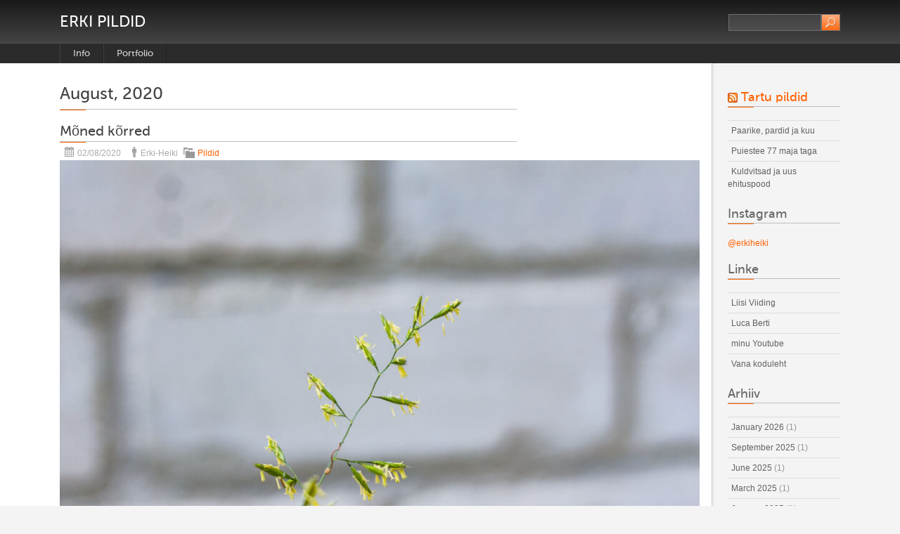

--- FILE ---
content_type: text/html; charset=UTF-8
request_url: https://www.erki.ee/2020/08/
body_size: 8625
content:
<!DOCTYPE html PUBLIC "-//W3C//DTD XHTML 1.0 Strict//EN" "http://www.w3.org/TR/xhtml1/DTD/xhtml1-strict.dtd">
<html xmlns="http://www.w3.org/1999/xhtml" lang="en-US" xml:lang="en-US">
<head profile="http://gmpg.org/xfn/11">
  <meta http-equiv="Content-Type" content="text/html; charset=UTF-8" />
	<title>August | 2020 | Erki pildid</title>


	<link rel="pingback" href="https://www.erki.ee/xmlrpc.php" />
	<link rel="stylesheet" href="https://www.erki.ee/wp-content/themes/black-with-orange/style.css" type="text/css" />
	<meta name='robots' content='max-image-preview:large' />
	<style>img:is([sizes="auto" i], [sizes^="auto," i]) { contain-intrinsic-size: 3000px 1500px }</style>
	<link rel='dns-prefetch' href='//static.addtoany.com' />
<link rel="alternate" type="application/rss+xml" title="Erki pildid &raquo; Feed" href="https://www.erki.ee/feed/" />
<link rel="alternate" type="application/rss+xml" title="Erki pildid &raquo; Comments Feed" href="https://www.erki.ee/comments/feed/" />
<script type="text/javascript">
/* <![CDATA[ */
window._wpemojiSettings = {"baseUrl":"https:\/\/s.w.org\/images\/core\/emoji\/16.0.1\/72x72\/","ext":".png","svgUrl":"https:\/\/s.w.org\/images\/core\/emoji\/16.0.1\/svg\/","svgExt":".svg","source":{"concatemoji":"https:\/\/www.erki.ee\/wp-includes\/js\/wp-emoji-release.min.js?ver=6.8.3"}};
/*! This file is auto-generated */
!function(s,n){var o,i,e;function c(e){try{var t={supportTests:e,timestamp:(new Date).valueOf()};sessionStorage.setItem(o,JSON.stringify(t))}catch(e){}}function p(e,t,n){e.clearRect(0,0,e.canvas.width,e.canvas.height),e.fillText(t,0,0);var t=new Uint32Array(e.getImageData(0,0,e.canvas.width,e.canvas.height).data),a=(e.clearRect(0,0,e.canvas.width,e.canvas.height),e.fillText(n,0,0),new Uint32Array(e.getImageData(0,0,e.canvas.width,e.canvas.height).data));return t.every(function(e,t){return e===a[t]})}function u(e,t){e.clearRect(0,0,e.canvas.width,e.canvas.height),e.fillText(t,0,0);for(var n=e.getImageData(16,16,1,1),a=0;a<n.data.length;a++)if(0!==n.data[a])return!1;return!0}function f(e,t,n,a){switch(t){case"flag":return n(e,"\ud83c\udff3\ufe0f\u200d\u26a7\ufe0f","\ud83c\udff3\ufe0f\u200b\u26a7\ufe0f")?!1:!n(e,"\ud83c\udde8\ud83c\uddf6","\ud83c\udde8\u200b\ud83c\uddf6")&&!n(e,"\ud83c\udff4\udb40\udc67\udb40\udc62\udb40\udc65\udb40\udc6e\udb40\udc67\udb40\udc7f","\ud83c\udff4\u200b\udb40\udc67\u200b\udb40\udc62\u200b\udb40\udc65\u200b\udb40\udc6e\u200b\udb40\udc67\u200b\udb40\udc7f");case"emoji":return!a(e,"\ud83e\udedf")}return!1}function g(e,t,n,a){var r="undefined"!=typeof WorkerGlobalScope&&self instanceof WorkerGlobalScope?new OffscreenCanvas(300,150):s.createElement("canvas"),o=r.getContext("2d",{willReadFrequently:!0}),i=(o.textBaseline="top",o.font="600 32px Arial",{});return e.forEach(function(e){i[e]=t(o,e,n,a)}),i}function t(e){var t=s.createElement("script");t.src=e,t.defer=!0,s.head.appendChild(t)}"undefined"!=typeof Promise&&(o="wpEmojiSettingsSupports",i=["flag","emoji"],n.supports={everything:!0,everythingExceptFlag:!0},e=new Promise(function(e){s.addEventListener("DOMContentLoaded",e,{once:!0})}),new Promise(function(t){var n=function(){try{var e=JSON.parse(sessionStorage.getItem(o));if("object"==typeof e&&"number"==typeof e.timestamp&&(new Date).valueOf()<e.timestamp+604800&&"object"==typeof e.supportTests)return e.supportTests}catch(e){}return null}();if(!n){if("undefined"!=typeof Worker&&"undefined"!=typeof OffscreenCanvas&&"undefined"!=typeof URL&&URL.createObjectURL&&"undefined"!=typeof Blob)try{var e="postMessage("+g.toString()+"("+[JSON.stringify(i),f.toString(),p.toString(),u.toString()].join(",")+"));",a=new Blob([e],{type:"text/javascript"}),r=new Worker(URL.createObjectURL(a),{name:"wpTestEmojiSupports"});return void(r.onmessage=function(e){c(n=e.data),r.terminate(),t(n)})}catch(e){}c(n=g(i,f,p,u))}t(n)}).then(function(e){for(var t in e)n.supports[t]=e[t],n.supports.everything=n.supports.everything&&n.supports[t],"flag"!==t&&(n.supports.everythingExceptFlag=n.supports.everythingExceptFlag&&n.supports[t]);n.supports.everythingExceptFlag=n.supports.everythingExceptFlag&&!n.supports.flag,n.DOMReady=!1,n.readyCallback=function(){n.DOMReady=!0}}).then(function(){return e}).then(function(){var e;n.supports.everything||(n.readyCallback(),(e=n.source||{}).concatemoji?t(e.concatemoji):e.wpemoji&&e.twemoji&&(t(e.twemoji),t(e.wpemoji)))}))}((window,document),window._wpemojiSettings);
/* ]]> */
</script>
<link rel='stylesheet' id='twb-open-sans-css' href='https://fonts.googleapis.com/css?family=Open+Sans%3A300%2C400%2C500%2C600%2C700%2C800&#038;display=swap&#038;ver=6.8.3' type='text/css' media='all' />
<link rel='stylesheet' id='twbbwg-global-css' href='https://www.erki.ee/wp-content/plugins/photo-gallery/booster/assets/css/global.css?ver=1.0.0' type='text/css' media='all' />
<style id='wp-emoji-styles-inline-css' type='text/css'>

	img.wp-smiley, img.emoji {
		display: inline !important;
		border: none !important;
		box-shadow: none !important;
		height: 1em !important;
		width: 1em !important;
		margin: 0 0.07em !important;
		vertical-align: -0.1em !important;
		background: none !important;
		padding: 0 !important;
	}
</style>
<link rel='stylesheet' id='wp-block-library-css' href='https://www.erki.ee/wp-includes/css/dist/block-library/style.min.css?ver=6.8.3' type='text/css' media='all' />
<style id='classic-theme-styles-inline-css' type='text/css'>
/*! This file is auto-generated */
.wp-block-button__link{color:#fff;background-color:#32373c;border-radius:9999px;box-shadow:none;text-decoration:none;padding:calc(.667em + 2px) calc(1.333em + 2px);font-size:1.125em}.wp-block-file__button{background:#32373c;color:#fff;text-decoration:none}
</style>
<style id='global-styles-inline-css' type='text/css'>
:root{--wp--preset--aspect-ratio--square: 1;--wp--preset--aspect-ratio--4-3: 4/3;--wp--preset--aspect-ratio--3-4: 3/4;--wp--preset--aspect-ratio--3-2: 3/2;--wp--preset--aspect-ratio--2-3: 2/3;--wp--preset--aspect-ratio--16-9: 16/9;--wp--preset--aspect-ratio--9-16: 9/16;--wp--preset--color--black: #000000;--wp--preset--color--cyan-bluish-gray: #abb8c3;--wp--preset--color--white: #ffffff;--wp--preset--color--pale-pink: #f78da7;--wp--preset--color--vivid-red: #cf2e2e;--wp--preset--color--luminous-vivid-orange: #ff6900;--wp--preset--color--luminous-vivid-amber: #fcb900;--wp--preset--color--light-green-cyan: #7bdcb5;--wp--preset--color--vivid-green-cyan: #00d084;--wp--preset--color--pale-cyan-blue: #8ed1fc;--wp--preset--color--vivid-cyan-blue: #0693e3;--wp--preset--color--vivid-purple: #9b51e0;--wp--preset--gradient--vivid-cyan-blue-to-vivid-purple: linear-gradient(135deg,rgba(6,147,227,1) 0%,rgb(155,81,224) 100%);--wp--preset--gradient--light-green-cyan-to-vivid-green-cyan: linear-gradient(135deg,rgb(122,220,180) 0%,rgb(0,208,130) 100%);--wp--preset--gradient--luminous-vivid-amber-to-luminous-vivid-orange: linear-gradient(135deg,rgba(252,185,0,1) 0%,rgba(255,105,0,1) 100%);--wp--preset--gradient--luminous-vivid-orange-to-vivid-red: linear-gradient(135deg,rgba(255,105,0,1) 0%,rgb(207,46,46) 100%);--wp--preset--gradient--very-light-gray-to-cyan-bluish-gray: linear-gradient(135deg,rgb(238,238,238) 0%,rgb(169,184,195) 100%);--wp--preset--gradient--cool-to-warm-spectrum: linear-gradient(135deg,rgb(74,234,220) 0%,rgb(151,120,209) 20%,rgb(207,42,186) 40%,rgb(238,44,130) 60%,rgb(251,105,98) 80%,rgb(254,248,76) 100%);--wp--preset--gradient--blush-light-purple: linear-gradient(135deg,rgb(255,206,236) 0%,rgb(152,150,240) 100%);--wp--preset--gradient--blush-bordeaux: linear-gradient(135deg,rgb(254,205,165) 0%,rgb(254,45,45) 50%,rgb(107,0,62) 100%);--wp--preset--gradient--luminous-dusk: linear-gradient(135deg,rgb(255,203,112) 0%,rgb(199,81,192) 50%,rgb(65,88,208) 100%);--wp--preset--gradient--pale-ocean: linear-gradient(135deg,rgb(255,245,203) 0%,rgb(182,227,212) 50%,rgb(51,167,181) 100%);--wp--preset--gradient--electric-grass: linear-gradient(135deg,rgb(202,248,128) 0%,rgb(113,206,126) 100%);--wp--preset--gradient--midnight: linear-gradient(135deg,rgb(2,3,129) 0%,rgb(40,116,252) 100%);--wp--preset--font-size--small: 13px;--wp--preset--font-size--medium: 20px;--wp--preset--font-size--large: 36px;--wp--preset--font-size--x-large: 42px;--wp--preset--spacing--20: 0.44rem;--wp--preset--spacing--30: 0.67rem;--wp--preset--spacing--40: 1rem;--wp--preset--spacing--50: 1.5rem;--wp--preset--spacing--60: 2.25rem;--wp--preset--spacing--70: 3.38rem;--wp--preset--spacing--80: 5.06rem;--wp--preset--shadow--natural: 6px 6px 9px rgba(0, 0, 0, 0.2);--wp--preset--shadow--deep: 12px 12px 50px rgba(0, 0, 0, 0.4);--wp--preset--shadow--sharp: 6px 6px 0px rgba(0, 0, 0, 0.2);--wp--preset--shadow--outlined: 6px 6px 0px -3px rgba(255, 255, 255, 1), 6px 6px rgba(0, 0, 0, 1);--wp--preset--shadow--crisp: 6px 6px 0px rgba(0, 0, 0, 1);}:where(.is-layout-flex){gap: 0.5em;}:where(.is-layout-grid){gap: 0.5em;}body .is-layout-flex{display: flex;}.is-layout-flex{flex-wrap: wrap;align-items: center;}.is-layout-flex > :is(*, div){margin: 0;}body .is-layout-grid{display: grid;}.is-layout-grid > :is(*, div){margin: 0;}:where(.wp-block-columns.is-layout-flex){gap: 2em;}:where(.wp-block-columns.is-layout-grid){gap: 2em;}:where(.wp-block-post-template.is-layout-flex){gap: 1.25em;}:where(.wp-block-post-template.is-layout-grid){gap: 1.25em;}.has-black-color{color: var(--wp--preset--color--black) !important;}.has-cyan-bluish-gray-color{color: var(--wp--preset--color--cyan-bluish-gray) !important;}.has-white-color{color: var(--wp--preset--color--white) !important;}.has-pale-pink-color{color: var(--wp--preset--color--pale-pink) !important;}.has-vivid-red-color{color: var(--wp--preset--color--vivid-red) !important;}.has-luminous-vivid-orange-color{color: var(--wp--preset--color--luminous-vivid-orange) !important;}.has-luminous-vivid-amber-color{color: var(--wp--preset--color--luminous-vivid-amber) !important;}.has-light-green-cyan-color{color: var(--wp--preset--color--light-green-cyan) !important;}.has-vivid-green-cyan-color{color: var(--wp--preset--color--vivid-green-cyan) !important;}.has-pale-cyan-blue-color{color: var(--wp--preset--color--pale-cyan-blue) !important;}.has-vivid-cyan-blue-color{color: var(--wp--preset--color--vivid-cyan-blue) !important;}.has-vivid-purple-color{color: var(--wp--preset--color--vivid-purple) !important;}.has-black-background-color{background-color: var(--wp--preset--color--black) !important;}.has-cyan-bluish-gray-background-color{background-color: var(--wp--preset--color--cyan-bluish-gray) !important;}.has-white-background-color{background-color: var(--wp--preset--color--white) !important;}.has-pale-pink-background-color{background-color: var(--wp--preset--color--pale-pink) !important;}.has-vivid-red-background-color{background-color: var(--wp--preset--color--vivid-red) !important;}.has-luminous-vivid-orange-background-color{background-color: var(--wp--preset--color--luminous-vivid-orange) !important;}.has-luminous-vivid-amber-background-color{background-color: var(--wp--preset--color--luminous-vivid-amber) !important;}.has-light-green-cyan-background-color{background-color: var(--wp--preset--color--light-green-cyan) !important;}.has-vivid-green-cyan-background-color{background-color: var(--wp--preset--color--vivid-green-cyan) !important;}.has-pale-cyan-blue-background-color{background-color: var(--wp--preset--color--pale-cyan-blue) !important;}.has-vivid-cyan-blue-background-color{background-color: var(--wp--preset--color--vivid-cyan-blue) !important;}.has-vivid-purple-background-color{background-color: var(--wp--preset--color--vivid-purple) !important;}.has-black-border-color{border-color: var(--wp--preset--color--black) !important;}.has-cyan-bluish-gray-border-color{border-color: var(--wp--preset--color--cyan-bluish-gray) !important;}.has-white-border-color{border-color: var(--wp--preset--color--white) !important;}.has-pale-pink-border-color{border-color: var(--wp--preset--color--pale-pink) !important;}.has-vivid-red-border-color{border-color: var(--wp--preset--color--vivid-red) !important;}.has-luminous-vivid-orange-border-color{border-color: var(--wp--preset--color--luminous-vivid-orange) !important;}.has-luminous-vivid-amber-border-color{border-color: var(--wp--preset--color--luminous-vivid-amber) !important;}.has-light-green-cyan-border-color{border-color: var(--wp--preset--color--light-green-cyan) !important;}.has-vivid-green-cyan-border-color{border-color: var(--wp--preset--color--vivid-green-cyan) !important;}.has-pale-cyan-blue-border-color{border-color: var(--wp--preset--color--pale-cyan-blue) !important;}.has-vivid-cyan-blue-border-color{border-color: var(--wp--preset--color--vivid-cyan-blue) !important;}.has-vivid-purple-border-color{border-color: var(--wp--preset--color--vivid-purple) !important;}.has-vivid-cyan-blue-to-vivid-purple-gradient-background{background: var(--wp--preset--gradient--vivid-cyan-blue-to-vivid-purple) !important;}.has-light-green-cyan-to-vivid-green-cyan-gradient-background{background: var(--wp--preset--gradient--light-green-cyan-to-vivid-green-cyan) !important;}.has-luminous-vivid-amber-to-luminous-vivid-orange-gradient-background{background: var(--wp--preset--gradient--luminous-vivid-amber-to-luminous-vivid-orange) !important;}.has-luminous-vivid-orange-to-vivid-red-gradient-background{background: var(--wp--preset--gradient--luminous-vivid-orange-to-vivid-red) !important;}.has-very-light-gray-to-cyan-bluish-gray-gradient-background{background: var(--wp--preset--gradient--very-light-gray-to-cyan-bluish-gray) !important;}.has-cool-to-warm-spectrum-gradient-background{background: var(--wp--preset--gradient--cool-to-warm-spectrum) !important;}.has-blush-light-purple-gradient-background{background: var(--wp--preset--gradient--blush-light-purple) !important;}.has-blush-bordeaux-gradient-background{background: var(--wp--preset--gradient--blush-bordeaux) !important;}.has-luminous-dusk-gradient-background{background: var(--wp--preset--gradient--luminous-dusk) !important;}.has-pale-ocean-gradient-background{background: var(--wp--preset--gradient--pale-ocean) !important;}.has-electric-grass-gradient-background{background: var(--wp--preset--gradient--electric-grass) !important;}.has-midnight-gradient-background{background: var(--wp--preset--gradient--midnight) !important;}.has-small-font-size{font-size: var(--wp--preset--font-size--small) !important;}.has-medium-font-size{font-size: var(--wp--preset--font-size--medium) !important;}.has-large-font-size{font-size: var(--wp--preset--font-size--large) !important;}.has-x-large-font-size{font-size: var(--wp--preset--font-size--x-large) !important;}
:where(.wp-block-post-template.is-layout-flex){gap: 1.25em;}:where(.wp-block-post-template.is-layout-grid){gap: 1.25em;}
:where(.wp-block-columns.is-layout-flex){gap: 2em;}:where(.wp-block-columns.is-layout-grid){gap: 2em;}
:root :where(.wp-block-pullquote){font-size: 1.5em;line-height: 1.6;}
</style>
<link rel='stylesheet' id='bwg_fonts-css' href='https://www.erki.ee/wp-content/plugins/photo-gallery/css/bwg-fonts/fonts.css?ver=0.0.1' type='text/css' media='all' />
<link rel='stylesheet' id='sumoselect-css' href='https://www.erki.ee/wp-content/plugins/photo-gallery/css/sumoselect.min.css?ver=3.4.6' type='text/css' media='all' />
<link rel='stylesheet' id='mCustomScrollbar-css' href='https://www.erki.ee/wp-content/plugins/photo-gallery/css/jquery.mCustomScrollbar.min.css?ver=3.1.5' type='text/css' media='all' />
<link rel='stylesheet' id='bwg_frontend-css' href='https://www.erki.ee/wp-content/plugins/photo-gallery/css/styles.min.css?ver=1.8.37' type='text/css' media='all' />
<link rel='stylesheet' id='addtoany-css' href='https://www.erki.ee/wp-content/plugins/add-to-any/addtoany.min.css?ver=1.16' type='text/css' media='all' />
<script type="text/javascript" src="https://www.erki.ee/wp-includes/js/jquery/jquery.min.js?ver=3.7.1" id="jquery-core-js"></script>
<script type="text/javascript" src="https://www.erki.ee/wp-includes/js/jquery/jquery-migrate.min.js?ver=3.4.1" id="jquery-migrate-js"></script>
<script type="text/javascript" src="https://www.erki.ee/wp-content/plugins/photo-gallery/booster/assets/js/circle-progress.js?ver=1.2.2" id="twbbwg-circle-js"></script>
<script type="text/javascript" id="twbbwg-global-js-extra">
/* <![CDATA[ */
var twb = {"nonce":"e001d9bf79","ajax_url":"https:\/\/www.erki.ee\/wp-admin\/admin-ajax.php","plugin_url":"https:\/\/www.erki.ee\/wp-content\/plugins\/photo-gallery\/booster","href":"https:\/\/www.erki.ee\/wp-admin\/admin.php?page=twbbwg_photo-gallery"};
var twb = {"nonce":"e001d9bf79","ajax_url":"https:\/\/www.erki.ee\/wp-admin\/admin-ajax.php","plugin_url":"https:\/\/www.erki.ee\/wp-content\/plugins\/photo-gallery\/booster","href":"https:\/\/www.erki.ee\/wp-admin\/admin.php?page=twbbwg_photo-gallery"};
/* ]]> */
</script>
<script type="text/javascript" src="https://www.erki.ee/wp-content/plugins/photo-gallery/booster/assets/js/global.js?ver=1.0.0" id="twbbwg-global-js"></script>
<script type="text/javascript" id="addtoany-core-js-before">
/* <![CDATA[ */
window.a2a_config=window.a2a_config||{};a2a_config.callbacks=[];a2a_config.overlays=[];a2a_config.templates={};
/* ]]> */
</script>
<script type="text/javascript" async src="https://static.addtoany.com/menu/page.js" id="addtoany-core-js"></script>
<script type="text/javascript" async src="https://www.erki.ee/wp-content/plugins/add-to-any/addtoany.min.js?ver=1.1" id="addtoany-jquery-js"></script>
<script type="text/javascript" src="https://www.erki.ee/wp-content/plugins/photo-gallery/js/jquery.sumoselect.min.js?ver=3.4.6" id="sumoselect-js"></script>
<script type="text/javascript" src="https://www.erki.ee/wp-content/plugins/photo-gallery/js/tocca.min.js?ver=2.0.9" id="bwg_mobile-js"></script>
<script type="text/javascript" src="https://www.erki.ee/wp-content/plugins/photo-gallery/js/jquery.mCustomScrollbar.concat.min.js?ver=3.1.5" id="mCustomScrollbar-js"></script>
<script type="text/javascript" src="https://www.erki.ee/wp-content/plugins/photo-gallery/js/jquery.fullscreen.min.js?ver=0.6.0" id="jquery-fullscreen-js"></script>
<script type="text/javascript" id="bwg_frontend-js-extra">
/* <![CDATA[ */
var bwg_objectsL10n = {"bwg_field_required":"field is required.","bwg_mail_validation":"This is not a valid email address.","bwg_search_result":"There are no images matching your search.","bwg_select_tag":"Select Tag","bwg_order_by":"Order By","bwg_search":"Search","bwg_show_ecommerce":"Show Ecommerce","bwg_hide_ecommerce":"Hide Ecommerce","bwg_show_comments":"Show Comments","bwg_hide_comments":"Hide Comments","bwg_restore":"Restore","bwg_maximize":"Maximize","bwg_fullscreen":"Fullscreen","bwg_exit_fullscreen":"Exit Fullscreen","bwg_search_tag":"SEARCH...","bwg_tag_no_match":"No tags found","bwg_all_tags_selected":"All tags selected","bwg_tags_selected":"tags selected","play":"Play","pause":"Pause","is_pro":"","bwg_play":"Play","bwg_pause":"Pause","bwg_hide_info":"Hide info","bwg_show_info":"Show info","bwg_hide_rating":"Hide rating","bwg_show_rating":"Show rating","ok":"Ok","cancel":"Cancel","select_all":"Select all","lazy_load":"0","lazy_loader":"https:\/\/www.erki.ee\/wp-content\/plugins\/photo-gallery\/images\/ajax_loader.png","front_ajax":"0","bwg_tag_see_all":"see all tags","bwg_tag_see_less":"see less tags"};
/* ]]> */
</script>
<script type="text/javascript" src="https://www.erki.ee/wp-content/plugins/photo-gallery/js/scripts.min.js?ver=1.8.37" id="bwg_frontend-js"></script>
<link rel="https://api.w.org/" href="https://www.erki.ee/wp-json/" /><link rel="EditURI" type="application/rsd+xml" title="RSD" href="https://www.erki.ee/xmlrpc.php?rsd" />
<meta name="generator" content="WordPress 6.8.3" />
</head>
<body class="archive date wp-theme-black-with-orange">
	<div class="header">
		<div>
			<p class="title"><a href="https://www.erki.ee/" name="top">Erki pildid</a></p>
			<form method="get" class="searchform" action="https://www.erki.ee">
<fieldset>
	<input type="text" value="" name="s" /><button type="submit" name="searchsubmit" value="Search"></button>
</fieldset>
</form>			<p class="tagline"><span></span></p>

		</div>
	</div>
	<div class="nav">
		<div>
			<ul class="menu"><li class="page_item page-item-2"><a href="https://www.erki.ee/about/">Info</a></li>
<li class="page_item page-item-489"><a href="https://www.erki.ee/category/portfolio/">Portfolio</a></li>
</ul>			<div class="clear"><!-- --></div>
		</div>
	</div>

	<div class="body">
		<div class="content"><div class="main">
	
						  <h1>August, 2020</h1>
		
					<!-- Start: Post -->
			<div class="post-1292 post type-post status-publish format-standard hentry category-pildid tag-loodus tag-maakodu">
				<h2><a href="https://www.erki.ee/2020/08/02/moned-korred/" rel="bookmark" title="Permanent Link to Mõned kõrred">Mõned kõrred</a> </h2>
				<p class="post-meta"><span class="date">02/08/2020</span> <span class="author">Erki-Heiki</span> <span class="cats"><a href="https://www.erki.ee/category/pildid/" rel="category tag">Pildid</a></span></p>
				
<figure class="wp-block-image size-large"><a href="https://www.erki.ee/wp-content/uploads/2020/08/033_22_06_2020-scaled.jpg"><img fetchpriority="high" decoding="async" width="1024" height="683" src="https://www.erki.ee/wp-content/uploads/2020/08/033_22_06_2020-1024x683.jpg" alt="" class="wp-image-1293" srcset="https://www.erki.ee/wp-content/uploads/2020/08/033_22_06_2020-1024x683.jpg 1024w, https://www.erki.ee/wp-content/uploads/2020/08/033_22_06_2020-300x200.jpg 300w, https://www.erki.ee/wp-content/uploads/2020/08/033_22_06_2020-768x512.jpg 768w, https://www.erki.ee/wp-content/uploads/2020/08/033_22_06_2020-1536x1024.jpg 1536w, https://www.erki.ee/wp-content/uploads/2020/08/033_22_06_2020-2048x1365.jpg 2048w" sizes="(max-width: 1024px) 100vw, 1024px" /></a></figure>



<figure class="wp-block-image size-large"><a href="https://www.erki.ee/wp-content/uploads/2020/08/018_22_06_2020-scaled.jpg"><img decoding="async" width="683" height="1024" src="https://www.erki.ee/wp-content/uploads/2020/08/018_22_06_2020-683x1024.jpg" alt="" class="wp-image-1294" srcset="https://www.erki.ee/wp-content/uploads/2020/08/018_22_06_2020-683x1024.jpg 683w, https://www.erki.ee/wp-content/uploads/2020/08/018_22_06_2020-200x300.jpg 200w, https://www.erki.ee/wp-content/uploads/2020/08/018_22_06_2020-768x1152.jpg 768w, https://www.erki.ee/wp-content/uploads/2020/08/018_22_06_2020-1024x1536.jpg 1024w, https://www.erki.ee/wp-content/uploads/2020/08/018_22_06_2020-1365x2048.jpg 1365w, https://www.erki.ee/wp-content/uploads/2020/08/018_22_06_2020-scaled.jpg 1707w" sizes="(max-width: 683px) 100vw, 683px" /></a></figure>



<figure class="wp-block-image size-large"><a href="https://www.erki.ee/wp-content/uploads/2020/08/021_22_06_2020-scaled.jpg"><img decoding="async" width="1024" height="683" src="https://www.erki.ee/wp-content/uploads/2020/08/021_22_06_2020-1024x683.jpg" alt="" class="wp-image-1295" srcset="https://www.erki.ee/wp-content/uploads/2020/08/021_22_06_2020-1024x683.jpg 1024w, https://www.erki.ee/wp-content/uploads/2020/08/021_22_06_2020-300x200.jpg 300w, https://www.erki.ee/wp-content/uploads/2020/08/021_22_06_2020-768x512.jpg 768w, https://www.erki.ee/wp-content/uploads/2020/08/021_22_06_2020-1536x1024.jpg 1536w, https://www.erki.ee/wp-content/uploads/2020/08/021_22_06_2020-2048x1365.jpg 2048w" sizes="(max-width: 1024px) 100vw, 1024px" /></a></figure>
<div class="addtoany_share_save_container addtoany_content addtoany_content_bottom"><div class="a2a_kit a2a_kit_size_16 addtoany_list" data-a2a-url="https://www.erki.ee/2020/08/02/moned-korred/" data-a2a-title="Mõned kõrred"><a class="a2a_button_facebook" href="https://www.addtoany.com/add_to/facebook?linkurl=https%3A%2F%2Fwww.erki.ee%2F2020%2F08%2F02%2Fmoned-korred%2F&amp;linkname=M%C3%B5ned%20k%C3%B5rred" title="Facebook" rel="nofollow noopener" target="_blank"></a><a class="a2a_button_twitter" href="https://www.addtoany.com/add_to/twitter?linkurl=https%3A%2F%2Fwww.erki.ee%2F2020%2F08%2F02%2Fmoned-korred%2F&amp;linkname=M%C3%B5ned%20k%C3%B5rred" title="Twitter" rel="nofollow noopener" target="_blank"></a><a class="a2a_dd addtoany_no_icon addtoany_share_save addtoany_share" href="https://www.addtoany.com/share">.</a></div></div>				<p class="more"><a href="https://www.erki.ee/2020/08/02/moned-korred/"> </a></p>
				<p class="tags"><span><a href="https://www.erki.ee/tag/loodus/" rel="tag">loodus</a>, <a href="https://www.erki.ee/tag/maakodu/" rel="tag">maakodu</a></span></p>			</div>
			<!-- End: Post -->
		
		<p class="pagination">
			<span class="prev"></span>
			<span class="next"></span>
		</p>

	</div>
<div class="sidebar">

			<div class="widget"><h3><a class="rsswidget rss-widget-feed" href="http://pilt.blogspot.com/feeds/posts/default?altx3drss"><img class="rss-widget-icon" style="border:0" width="14" height="14" src="https://www.erki.ee/wp-includes/images/rss.png" alt="RSS" loading="lazy" /></a> <a class="rsswidget rss-widget-title" href="https://pilt.blogspot.com/">Tartu pildid</a></h3><ul><li><a class='rsswidget' href='https://pilt.blogspot.com/2025/11/paarike-pardid-ja-kuu.html'>Paarike, pardid ja kuu</a></li><li><a class='rsswidget' href='https://pilt.blogspot.com/2025/11/puiestee-77-maja-taga.html'>Puiestee 77 maja taga</a></li><li><a class='rsswidget' href='https://pilt.blogspot.com/2025/10/kuldvitsad-ja-uus-ehituspood.html'>Kuldvitsad ja uus ehituspood</a></li></ul></div><div class="widget_text widget"><h3>Instagram</h3><div class="textwidget custom-html-widget">
<br>
<a href="https://www.instagram.com/erkiheiki">@erkiheiki</a></div></div><div class="widget"><h3>Linke</h3>
	<ul class='xoxo blogroll'>
<li><a href="http://liisiviiding.ee/" title="Portree, bududaari ja akti fotograaf Tartus">Liisi Viiding</a></li>
<li><a href="http://www.lucaberti.com/">Luca Berti</a></li>
<li><a href="http://www.youtube.com/user/erkiheiki/videos">minu Youtube</a></li>
<li><a href="http://www.erki.ee/pildid/vana/" title="Parooliga">Vana koduleht</a></li>

	</ul>
</div>
<div class="widget"><h3>Arhiiv</h3>
			<ul>
					<li><a href='https://www.erki.ee/2026/01/'>January 2026</a>&nbsp;(1)</li>
	<li><a href='https://www.erki.ee/2025/09/'>September 2025</a>&nbsp;(1)</li>
	<li><a href='https://www.erki.ee/2025/06/'>June 2025</a>&nbsp;(1)</li>
	<li><a href='https://www.erki.ee/2025/03/'>March 2025</a>&nbsp;(1)</li>
	<li><a href='https://www.erki.ee/2025/01/'>January 2025</a>&nbsp;(1)</li>
	<li><a href='https://www.erki.ee/2024/04/'>April 2024</a>&nbsp;(1)</li>
	<li><a href='https://www.erki.ee/2022/12/'>December 2022</a>&nbsp;(1)</li>
	<li><a href='https://www.erki.ee/2022/01/'>January 2022</a>&nbsp;(1)</li>
	<li><a href='https://www.erki.ee/2021/11/'>November 2021</a>&nbsp;(1)</li>
	<li><a href='https://www.erki.ee/2021/10/'>October 2021</a>&nbsp;(1)</li>
	<li><a href='https://www.erki.ee/2021/05/'>May 2021</a>&nbsp;(1)</li>
	<li><a href='https://www.erki.ee/2021/03/'>March 2021</a>&nbsp;(1)</li>
	<li><a href='https://www.erki.ee/2021/02/'>February 2021</a>&nbsp;(1)</li>
	<li><a href='https://www.erki.ee/2021/01/'>January 2021</a>&nbsp;(1)</li>
	<li><a href='https://www.erki.ee/2020/12/'>December 2020</a>&nbsp;(1)</li>
	<li><a href='https://www.erki.ee/2020/08/' aria-current="page">August 2020</a>&nbsp;(1)</li>
	<li><a href='https://www.erki.ee/2020/07/'>July 2020</a>&nbsp;(1)</li>
	<li><a href='https://www.erki.ee/2020/06/'>June 2020</a>&nbsp;(2)</li>
	<li><a href='https://www.erki.ee/2018/10/'>October 2018</a>&nbsp;(1)</li>
	<li><a href='https://www.erki.ee/2018/09/'>September 2018</a>&nbsp;(1)</li>
	<li><a href='https://www.erki.ee/2018/04/'>April 2018</a>&nbsp;(3)</li>
	<li><a href='https://www.erki.ee/2018/03/'>March 2018</a>&nbsp;(2)</li>
	<li><a href='https://www.erki.ee/2018/02/'>February 2018</a>&nbsp;(1)</li>
	<li><a href='https://www.erki.ee/2018/01/'>January 2018</a>&nbsp;(1)</li>
	<li><a href='https://www.erki.ee/2017/12/'>December 2017</a>&nbsp;(1)</li>
	<li><a href='https://www.erki.ee/2017/11/'>November 2017</a>&nbsp;(3)</li>
	<li><a href='https://www.erki.ee/2017/10/'>October 2017</a>&nbsp;(1)</li>
	<li><a href='https://www.erki.ee/2017/09/'>September 2017</a>&nbsp;(2)</li>
	<li><a href='https://www.erki.ee/2017/06/'>June 2017</a>&nbsp;(1)</li>
	<li><a href='https://www.erki.ee/2017/05/'>May 2017</a>&nbsp;(1)</li>
	<li><a href='https://www.erki.ee/2017/02/'>February 2017</a>&nbsp;(1)</li>
	<li><a href='https://www.erki.ee/2016/11/'>November 2016</a>&nbsp;(1)</li>
	<li><a href='https://www.erki.ee/2016/09/'>September 2016</a>&nbsp;(1)</li>
	<li><a href='https://www.erki.ee/2016/06/'>June 2016</a>&nbsp;(1)</li>
	<li><a href='https://www.erki.ee/2016/04/'>April 2016</a>&nbsp;(1)</li>
	<li><a href='https://www.erki.ee/2016/01/'>January 2016</a>&nbsp;(1)</li>
	<li><a href='https://www.erki.ee/2015/12/'>December 2015</a>&nbsp;(1)</li>
	<li><a href='https://www.erki.ee/2015/11/'>November 2015</a>&nbsp;(1)</li>
	<li><a href='https://www.erki.ee/2015/09/'>September 2015</a>&nbsp;(3)</li>
	<li><a href='https://www.erki.ee/2015/08/'>August 2015</a>&nbsp;(1)</li>
	<li><a href='https://www.erki.ee/2015/06/'>June 2015</a>&nbsp;(1)</li>
	<li><a href='https://www.erki.ee/2015/03/'>March 2015</a>&nbsp;(1)</li>
	<li><a href='https://www.erki.ee/2015/02/'>February 2015</a>&nbsp;(1)</li>
	<li><a href='https://www.erki.ee/2014/12/'>December 2014</a>&nbsp;(1)</li>
	<li><a href='https://www.erki.ee/2014/10/'>October 2014</a>&nbsp;(1)</li>
	<li><a href='https://www.erki.ee/2014/08/'>August 2014</a>&nbsp;(1)</li>
	<li><a href='https://www.erki.ee/2014/07/'>July 2014</a>&nbsp;(1)</li>
	<li><a href='https://www.erki.ee/2014/06/'>June 2014</a>&nbsp;(1)</li>
	<li><a href='https://www.erki.ee/2014/05/'>May 2014</a>&nbsp;(3)</li>
	<li><a href='https://www.erki.ee/2014/04/'>April 2014</a>&nbsp;(1)</li>
	<li><a href='https://www.erki.ee/2014/03/'>March 2014</a>&nbsp;(1)</li>
	<li><a href='https://www.erki.ee/2014/01/'>January 2014</a>&nbsp;(1)</li>
	<li><a href='https://www.erki.ee/2013/12/'>December 2013</a>&nbsp;(2)</li>
	<li><a href='https://www.erki.ee/2013/10/'>October 2013</a>&nbsp;(1)</li>
	<li><a href='https://www.erki.ee/2013/09/'>September 2013</a>&nbsp;(2)</li>
	<li><a href='https://www.erki.ee/2013/08/'>August 2013</a>&nbsp;(2)</li>
	<li><a href='https://www.erki.ee/2013/07/'>July 2013</a>&nbsp;(2)</li>
	<li><a href='https://www.erki.ee/2013/05/'>May 2013</a>&nbsp;(1)</li>
	<li><a href='https://www.erki.ee/2013/04/'>April 2013</a>&nbsp;(1)</li>
	<li><a href='https://www.erki.ee/2013/02/'>February 2013</a>&nbsp;(1)</li>
	<li><a href='https://www.erki.ee/2013/01/'>January 2013</a>&nbsp;(1)</li>
	<li><a href='https://www.erki.ee/2012/12/'>December 2012</a>&nbsp;(2)</li>
	<li><a href='https://www.erki.ee/2012/11/'>November 2012</a>&nbsp;(2)</li>
	<li><a href='https://www.erki.ee/2012/10/'>October 2012</a>&nbsp;(3)</li>
	<li><a href='https://www.erki.ee/2012/09/'>September 2012</a>&nbsp;(4)</li>
	<li><a href='https://www.erki.ee/2012/08/'>August 2012</a>&nbsp;(2)</li>
	<li><a href='https://www.erki.ee/2012/07/'>July 2012</a>&nbsp;(1)</li>
	<li><a href='https://www.erki.ee/2012/06/'>June 2012</a>&nbsp;(1)</li>
	<li><a href='https://www.erki.ee/2012/05/'>May 2012</a>&nbsp;(2)</li>
	<li><a href='https://www.erki.ee/2012/03/'>March 2012</a>&nbsp;(1)</li>
	<li><a href='https://www.erki.ee/2012/01/'>January 2012</a>&nbsp;(3)</li>
	<li><a href='https://www.erki.ee/2011/12/'>December 2011</a>&nbsp;(3)</li>
	<li><a href='https://www.erki.ee/2011/11/'>November 2011</a>&nbsp;(2)</li>
	<li><a href='https://www.erki.ee/2011/10/'>October 2011</a>&nbsp;(1)</li>
	<li><a href='https://www.erki.ee/2011/09/'>September 2011</a>&nbsp;(1)</li>
	<li><a href='https://www.erki.ee/2011/08/'>August 2011</a>&nbsp;(3)</li>
	<li><a href='https://www.erki.ee/2011/07/'>July 2011</a>&nbsp;(2)</li>
	<li><a href='https://www.erki.ee/2011/06/'>June 2011</a>&nbsp;(2)</li>
	<li><a href='https://www.erki.ee/2011/05/'>May 2011</a>&nbsp;(1)</li>
	<li><a href='https://www.erki.ee/2011/03/'>March 2011</a>&nbsp;(1)</li>
	<li><a href='https://www.erki.ee/2011/02/'>February 2011</a>&nbsp;(1)</li>
	<li><a href='https://www.erki.ee/2010/12/'>December 2010</a>&nbsp;(1)</li>
	<li><a href='https://www.erki.ee/2010/11/'>November 2010</a>&nbsp;(2)</li>
	<li><a href='https://www.erki.ee/2010/10/'>October 2010</a>&nbsp;(3)</li>
	<li><a href='https://www.erki.ee/2010/09/'>September 2010</a>&nbsp;(2)</li>
	<li><a href='https://www.erki.ee/2010/08/'>August 2010</a>&nbsp;(1)</li>
	<li><a href='https://www.erki.ee/2010/07/'>July 2010</a>&nbsp;(2)</li>
	<li><a href='https://www.erki.ee/2010/06/'>June 2010</a>&nbsp;(2)</li>
	<li><a href='https://www.erki.ee/2010/05/'>May 2010</a>&nbsp;(2)</li>
	<li><a href='https://www.erki.ee/2010/04/'>April 2010</a>&nbsp;(2)</li>
	<li><a href='https://www.erki.ee/2010/03/'>March 2010</a>&nbsp;(3)</li>
	<li><a href='https://www.erki.ee/2010/01/'>January 2010</a>&nbsp;(4)</li>
	<li><a href='https://www.erki.ee/2009/11/'>November 2009</a>&nbsp;(1)</li>
	<li><a href='https://www.erki.ee/2009/10/'>October 2009</a>&nbsp;(1)</li>
	<li><a href='https://www.erki.ee/2009/09/'>September 2009</a>&nbsp;(3)</li>
	<li><a href='https://www.erki.ee/2009/08/'>August 2009</a>&nbsp;(3)</li>
	<li><a href='https://www.erki.ee/2009/07/'>July 2009</a>&nbsp;(5)</li>
	<li><a href='https://www.erki.ee/2009/06/'>June 2009</a>&nbsp;(1)</li>
	<li><a href='https://www.erki.ee/2009/05/'>May 2009</a>&nbsp;(4)</li>
	<li><a href='https://www.erki.ee/2009/04/'>April 2009</a>&nbsp;(3)</li>
	<li><a href='https://www.erki.ee/2009/03/'>March 2009</a>&nbsp;(1)</li>
	<li><a href='https://www.erki.ee/2009/02/'>February 2009</a>&nbsp;(1)</li>
	<li><a href='https://www.erki.ee/2009/01/'>January 2009</a>&nbsp;(1)</li>
	<li><a href='https://www.erki.ee/2008/12/'>December 2008</a>&nbsp;(2)</li>
	<li><a href='https://www.erki.ee/2008/11/'>November 2008</a>&nbsp;(2)</li>
	<li><a href='https://www.erki.ee/2008/10/'>October 2008</a>&nbsp;(2)</li>
	<li><a href='https://www.erki.ee/2008/08/'>August 2008</a>&nbsp;(3)</li>
	<li><a href='https://www.erki.ee/2008/06/'>June 2008</a>&nbsp;(2)</li>
	<li><a href='https://www.erki.ee/2008/05/'>May 2008</a>&nbsp;(4)</li>
	<li><a href='https://www.erki.ee/2008/04/'>April 2008</a>&nbsp;(1)</li>
	<li><a href='https://www.erki.ee/2008/03/'>March 2008</a>&nbsp;(4)</li>
	<li><a href='https://www.erki.ee/2008/02/'>February 2008</a>&nbsp;(2)</li>
	<li><a href='https://www.erki.ee/2008/01/'>January 2008</a>&nbsp;(1)</li>
	<li><a href='https://www.erki.ee/2007/12/'>December 2007</a>&nbsp;(3)</li>
	<li><a href='https://www.erki.ee/2007/11/'>November 2007</a>&nbsp;(2)</li>
	<li><a href='https://www.erki.ee/2007/10/'>October 2007</a>&nbsp;(5)</li>
	<li><a href='https://www.erki.ee/2007/08/'>August 2007</a>&nbsp;(5)</li>
	<li><a href='https://www.erki.ee/2007/07/'>July 2007</a>&nbsp;(3)</li>
	<li><a href='https://www.erki.ee/2007/06/'>June 2007</a>&nbsp;(6)</li>
	<li><a href='https://www.erki.ee/2007/05/'>May 2007</a>&nbsp;(4)</li>
	<li><a href='https://www.erki.ee/2007/04/'>April 2007</a>&nbsp;(4)</li>
	<li><a href='https://www.erki.ee/2007/03/'>March 2007</a>&nbsp;(4)</li>
	<li><a href='https://www.erki.ee/2007/02/'>February 2007</a>&nbsp;(4)</li>
	<li><a href='https://www.erki.ee/2007/01/'>January 2007</a>&nbsp;(3)</li>
	<li><a href='https://www.erki.ee/2006/12/'>December 2006</a>&nbsp;(2)</li>
	<li><a href='https://www.erki.ee/2006/11/'>November 2006</a>&nbsp;(4)</li>
	<li><a href='https://www.erki.ee/2006/10/'>October 2006</a>&nbsp;(3)</li>
	<li><a href='https://www.erki.ee/2006/09/'>September 2006</a>&nbsp;(1)</li>
	<li><a href='https://www.erki.ee/2006/08/'>August 2006</a>&nbsp;(1)</li>
	<li><a href='https://www.erki.ee/2006/07/'>July 2006</a>&nbsp;(4)</li>
	<li><a href='https://www.erki.ee/2006/06/'>June 2006</a>&nbsp;(4)</li>
	<li><a href='https://www.erki.ee/2006/05/'>May 2006</a>&nbsp;(3)</li>
	<li><a href='https://www.erki.ee/2006/04/'>April 2006</a>&nbsp;(5)</li>
	<li><a href='https://www.erki.ee/2006/03/'>March 2006</a>&nbsp;(2)</li>
	<li><a href='https://www.erki.ee/2006/02/'>February 2006</a>&nbsp;(2)</li>
	<li><a href='https://www.erki.ee/2006/01/'>January 2006</a>&nbsp;(6)</li>
	<li><a href='https://www.erki.ee/2005/12/'>December 2005</a>&nbsp;(3)</li>
	<li><a href='https://www.erki.ee/2005/11/'>November 2005</a>&nbsp;(4)</li>
	<li><a href='https://www.erki.ee/2005/10/'>October 2005</a>&nbsp;(5)</li>
	<li><a href='https://www.erki.ee/2005/09/'>September 2005</a>&nbsp;(4)</li>
	<li><a href='https://www.erki.ee/2005/08/'>August 2005</a>&nbsp;(1)</li>
	<li><a href='https://www.erki.ee/2005/07/'>July 2005</a>&nbsp;(3)</li>
	<li><a href='https://www.erki.ee/2005/06/'>June 2005</a>&nbsp;(3)</li>
	<li><a href='https://www.erki.ee/2005/05/'>May 2005</a>&nbsp;(3)</li>
	<li><a href='https://www.erki.ee/2005/04/'>April 2005</a>&nbsp;(1)</li>
	<li><a href='https://www.erki.ee/2005/03/'>March 2005</a>&nbsp;(2)</li>
			</ul>

			</div><div class="widget"><h3>Sildid</h3><div class="tagcloud"><a href="https://www.erki.ee/tag/album/" class="tag-cloud-link tag-link-17 tag-link-position-1" style="font-size: 22pt;" aria-label="album (108 items)">album</a>
<a href="https://www.erki.ee/tag/fotondus/" class="tag-cloud-link tag-link-8 tag-link-position-2" style="font-size: 16.931034482759pt;" aria-label="fotondus (25 items)">fotondus</a>
<a href="https://www.erki.ee/tag/hansapaevad/" class="tag-cloud-link tag-link-18 tag-link-position-3" style="font-size: 12.827586206897pt;" aria-label="hansapäevad (7 items)">hansapäevad</a>
<a href="https://www.erki.ee/tag/kokkutulek/" class="tag-cloud-link tag-link-19 tag-link-position-4" style="font-size: 8pt;" aria-label="kokkutulek (1 item)">kokkutulek</a>
<a href="https://www.erki.ee/tag/loodus/" class="tag-cloud-link tag-link-4 tag-link-position-5" style="font-size: 20.068965517241pt;" aria-label="loodus (62 items)">loodus</a>
<a href="https://www.erki.ee/tag/maakodu/" class="tag-cloud-link tag-link-5 tag-link-position-6" style="font-size: 20.390804597701pt;" aria-label="maakodu (68 items)">maakodu</a>
<a href="https://www.erki.ee/tag/makro/" class="tag-cloud-link tag-link-15 tag-link-position-7" style="font-size: 8pt;" aria-label="makro (1 item)">makro</a>
<a href="https://www.erki.ee/tag/pidu/" class="tag-cloud-link tag-link-9 tag-link-position-8" style="font-size: 21.275862068966pt;" aria-label="pidu (89 items)">pidu</a>
<a href="https://www.erki.ee/tag/puhkus/" class="tag-cloud-link tag-link-12 tag-link-position-9" style="font-size: 17.574712643678pt;" aria-label="puhkus (30 items)">puhkus</a>
<a href="https://www.erki.ee/tag/pulmad/" class="tag-cloud-link tag-link-14 tag-link-position-10" style="font-size: 14.275862068966pt;" aria-label="pulmad (11 items)">pulmad</a>
<a href="https://www.erki.ee/tag/reisid/" class="tag-cloud-link tag-link-13 tag-link-position-11" style="font-size: 14.83908045977pt;" aria-label="reisid (13 items)">reisid</a>
<a href="https://www.erki.ee/tag/sport/" class="tag-cloud-link tag-link-20 tag-link-position-12" style="font-size: 11.862068965517pt;" aria-label="sport (5 items)">sport</a>
<a href="https://www.erki.ee/tag/studentdays/" class="tag-cloud-link tag-link-23 tag-link-position-13" style="font-size: 11.218390804598pt;" aria-label="Studentdays (4 items)">Studentdays</a>
<a href="https://www.erki.ee/tag/sunnipaev/" class="tag-cloud-link tag-link-11 tag-link-position-14" style="font-size: 19.425287356322pt;" aria-label="sünnipäev (51 items)">sünnipäev</a>
<a href="https://www.erki.ee/tag/tallinn/" class="tag-cloud-link tag-link-7 tag-link-position-15" style="font-size: 16.850574712644pt;" aria-label="Tallinn (24 items)">Tallinn</a>
<a href="https://www.erki.ee/tag/tartu/" class="tag-cloud-link tag-link-3 tag-link-position-16" style="font-size: 20.712643678161pt;" aria-label="Tartu (74 items)">Tartu</a>
<a href="https://www.erki.ee/tag/varia/" class="tag-cloud-link tag-link-16 tag-link-position-17" style="font-size: 14.275862068966pt;" aria-label="varia (11 items)">varia</a>
<a href="https://www.erki.ee/tag/welcome-to-estonia/" class="tag-cloud-link tag-link-6 tag-link-position-18" style="font-size: 15.724137931034pt;" aria-label="Welcome to Estonia (17 items)">Welcome to Estonia</a>
<a href="https://www.erki.ee/tag/uritused/" class="tag-cloud-link tag-link-10 tag-link-position-19" style="font-size: 19.505747126437pt;" aria-label="üritused (53 items)">üritused</a></div>
</div><div class="widget"><h3>Meta</h3>
		<ul>
						<li><a href="https://www.erki.ee/wp-login.php">Log in</a></li>
			<li><a href="https://www.erki.ee/feed/">Entries feed</a></li>
			<li><a href="https://www.erki.ee/comments/feed/">Comments feed</a></li>

			<li><a href="https://wordpress.org/">WordPress.org</a></li>
		</ul>

		</div><div class="widget"><div class="a2a_kit a2a_kit_size_16 addtoany_list"><a class="a2a_button_facebook" href="https://www.addtoany.com/add_to/facebook?linkurl=https%3A%2F%2Fwww.erki.ee%2F2020%2F08%2F&amp;linkname=August%20%202020" title="Facebook" rel="nofollow noopener" target="_blank"></a><a class="a2a_button_twitter" href="https://www.addtoany.com/add_to/twitter?linkurl=https%3A%2F%2Fwww.erki.ee%2F2020%2F08%2F&amp;linkname=August%20%202020" title="Twitter" rel="nofollow noopener" target="_blank"></a><a class="a2a_dd addtoany_no_icon addtoany_share_save addtoany_share" href="https://www.addtoany.com/share">.</a></div></div>
</div>
			</div>
	</div>

	<div class="footer">
		<div>
			<ul class="menu"><li class="page_item page-item-2"><a href="https://www.erki.ee/about/">Info</a></li>
<li class="page_item page-item-489"><a href="https://www.erki.ee/category/portfolio/">Portfolio</a></li>
</ul>			
			<p class="powered">Designed by <a href="http://ugesi.de/">Ugesi</a>. Powered by <a href="http://wordpress.org/">WordPress</a>. </p>
		</div>
	</div>
	<script type="speculationrules">
{"prefetch":[{"source":"document","where":{"and":[{"href_matches":"\/*"},{"not":{"href_matches":["\/wp-*.php","\/wp-admin\/*","\/wp-content\/uploads\/*","\/wp-content\/*","\/wp-content\/plugins\/*","\/wp-content\/themes\/black-with-orange\/*","\/*\\?(.+)"]}},{"not":{"selector_matches":"a[rel~=\"nofollow\"]"}},{"not":{"selector_matches":".no-prefetch, .no-prefetch a"}}]},"eagerness":"conservative"}]}
</script>
<script type="text/javascript" src="https://www.erki.ee/wp-content/plugins/page-links-to/dist/new-tab.js?ver=3.3.7" id="page-links-to-js"></script>
</body>
</html>

--- FILE ---
content_type: text/css
request_url: https://www.erki.ee/wp-content/themes/black-with-orange/style.css
body_size: 12861
content:
/*
Theme Name: Black with Orange
Author URI: http://ugesi.de/
Theme URI:
Description: Details oriented theme with modern and decent design. Black and orange are main colors used in the theme. Menu is widgetized. Theme has got very light and optimized code (xHTML and CSS).
Author: Ugesi
Version: 1.6
Tags: black, orange, dark, two-columns, fixed-width, editor-style, sticky-post
License: GNU General Public License v2.0
License URI: http://www.gnu.org/licenses/gpl-2.0.html
*/

/* Reset browser styles
------------------------------------------ */
* {margin: 0; padding: 0}
html {min-height: 100%; padding-bottom: 1px; overflow: scroll; overflow-x: hidden;}
body {background: #fff; color: #444; font: 0.75em/1.5 "Arial", "Helvetica", sans-serif; }
[class] {list-style: none; padding: 0}
h1, h2, h3, h4, h5, h6 {font-size: 1em}
dt {font-weight: 700}
table {border-collapse: collapse}
img {border: none; vertical-align: middle}
a {color: #ff6000; text-decoration: none; outline: none; cursor: pointer}
a:hover {text-decoration: underline}
textarea, input, select, option, optgroup, button {font: 1em "Arial", "Helvetica", sans-serif}
button, [type="radio"], [type="checkbox"], [type="submit"], [type="button"], [type="reset"], label[for], select {cursor: pointer}
input, select, textarea {outline: none}
fieldset {overflow: hidden; border: none;}
legend {display: none;}

button::-moz-focus-inner,
input[type="reset"]::-moz-focus-inner,
input[type="button"]::-moz-focus-inner,
input[type="submit"]::-moz-focus-inner,
input[type="file"]>input[type="button"]::-moz-focus-inner {padding: 0; border: none}

/* Custom fonts
------------------------------------------ */
@font-face {font-family: 'MuseoSans'; src: url('fonts/museosans_500-webfont.eot'); src: url('fonts/museosans_500-webfont.eot?#iefix') format('embedded-opentype'), url('fonts/museosans_500-webfont.woff') format('woff'), url('fonts/museosans_500-webfont.ttf') format('truetype'), url('fonts/museosans_500-webfont.svg#MuseoSans500') format('svg'); font-weight: normal; font-style: normal;}

/* Global Styles
------------------------------------------ */

h1 {margin: 10px 0 0.75em; padding-bottom: 10px; background: url("images/big-line.gif") 0 bottom no-repeat; font: normal 2em "MuseoSans",sans-serif;}
h2 {margin: 1em 0; padding-bottom: 5px; background: url("images/big-line.gif") 0 bottom no-repeat; font: normal 1.667em "MuseoSans",sans-serif;}
h2 a {color: #444;}
h2 a:hover {color: #ff6000;}
h3 {margin: 1em 0 0; color: #969696; font: normal 1.5em "MuseoSans",sans-serif;}
h4 {margin: 1em 0 0; font: normal 1.25em "MuseoSans",sans-serif;}
h5 {margin: 1em 0 0; font-size: 1.083em; font-weight: bold;}
h6 {margin: 1em 0 0; color: #969696; font-size: 1em;}
h1 a, h2 a, h3 a, h4 a, h5 a, h6 a {font-family: "MuseoSans",sans-serif;}
blockquote {margin: 1.5em 0; padding: 10px 20px; border: 1px solid #f0f0f0; background: #fafafa; font-style: italic;}
sub, sup {line-height: 1em;}
ul li, ol li {margin: 5px 20px;}
dl {overflow: hidden; margin: 1em 0; }
dt {float: left; clear: left; width: 150px; margin: 0 0 1em; padding: 0; font-weight: bold;}
dd {width: 500px; margin: 0 0 1em 150px; }
p {margin: 1em 0;}
table {margin: 1em auto; border: 1px solid #cacaca;}
table th, table th[class] {padding: 5px 10px; border: 1px solid #cacaca; background: #e6e6e6;}
table td, table td[class] {padding: 5px 10px; border: 1px solid #cacaca;}
table tr.alternate td {background: #fafafa;}

form, form[class] {margin: 1.5em 0; padding: 10px 20px; border: 1px solid #f0f0f0; background: #fafafa;}
label {clear: left; width: 150px; padding: 4px 0; font-weight: bold;}
input, select {width: 300px; margin: 5px 0; padding: 4px 10px; border: 1px solid #cacaca; background: #fff; vertical-align: middle; }
select option {padding: 0 5px; }
input[type="radio"], input[type="checkbox"], input[type="submit"] {width: auto;}
span.required {padding: 0 5px; color: #ff6000; font-weight: bold; font-size: 1.333em;}
textarea {width: 430px; min-width: 430px; max-width: 430px; height: 100px; margin: 5px 0; padding: 5px 10px; border: 1px solid #cacaca; background: #fff; }
p.form-submit, p.form-allowed-tags {margin-left: 150px;}
button, input[type="submit"] {height: 24px; padding: 0 15px; border: 1px solid #cacaca; background: #ff6d16 url("images/button.png") repeat-x top; color: #fff; font-weight: bold; line-height: 24px; text-shadow: #c57240 1px 1px 1px; vertical-align: middle;}

/* Main Layout
------------------------------------------ */
body {min-width: 1130px; background: #f4f4f4;}
.header {min-height: 62px; background: #191919 url("images/header.png") bottom repeat-x;}
.header>div {width: 1110px; overflow: hidden; margin: 0 auto;}
.header p {margin: 0;}
.header p.title {float: left; max-width: 450px; margin: 0; padding: 10px 17px 10px 0; color: #fff; font: normal 1.833em/42px MuseoSans,sans-serif;}
.header p.title a {color: #fff; text-transform: uppercase;}
.header p.tagline {float: left; width: 350px; min-height: 32px; padding: 15px 0 15px 15px; line-height: 32px;}
.header p.tagline span {display: inline-block; color: #fff; font: normal 1.25em/1.5em MuseoSans,sans-serif; vertical-align: middle;}
.nav {background: #2b2b2b;}
.nav>div {width: 1110px; margin: 0 auto;}
.nav ul.menu {clear: left; margin: 0; padding: 0;}
.nav ul.menu li {margin: 0;}
.nav ul.menu>li {float: left; position: relative; z-index: 1; overflow: hidden;}
.nav ul.menu>li:hover {overflow: visible; z-index: 20;}
.nav ul.menu>li>a {float: left; height: 28px; padding: 0 18px; border-left: 1px solid #434343; border-right: 1px solid #202020; color: #d5d5d5; font: normal 1.083em/28px MuseoSans,sans-serif; }
.nav ul.menu>li>a:hover, .nav ul.menu>li:hover>a, .nav ul.menu>li.current_page_item>a, .nav ul.menu>li.current-menu-item>a {background: #ff6000; color: #fff; text-decoration: none;}
.nav ul.menu ul {position: absolute; left: 0; top: 28px; width: 180px; list-style: none; margin: 0; padding: 0; border: 1px solid #434343; background: #2a2a2a;}
.nav ul.menu ul li {position: relative; margin: 0; padding: 0; overflow: hidden; border-top: 1px solid #434343; }
.nav ul.menu ul li:first-child {border-top: none;}
.nav ul.menu>li>ul>li:hover {overflow: visible;}
.nav ul.menu ul li a {display: block; padding: 5px 15px; color: #d5d5d5;}
.nav ul.menu ul li a:hover, .nav ul.menu ul li:hover>a {background: #434343; color: #fff; text-decoration: none;}
.nav ul.menu ul ul {left: 180px; top: 0;}
.header form {float: right; width: 170px; margin: 20px 0 0; padding: 0; border: none; background: none; text-align: right;}
.header form button {overflow: hidden; width: 27px; height: 24px; margin: 0; padding: 0; border: 1px solid #6d6d6d; background: transparent url("images/search-button.png"); text-indent: -50em; vertical-align: middle;}
.header form input {width: 120px; height: 22px; margin: 0; padding: 0 5px; border: 1px solid #6d6d6d; background: transparent url("images/input.png") repeat-x; color: #ccc; line-height: 22px; vertical-align: middle;}

.body {background: url("images/bg.png") center repeat-y;}
.content {overflow: hidden; width: 1110px; margin: 0 auto; padding: 20px 0;}
.main {float: left; overflow: hidden; width: 910px;}
.sidebar {float: right; width: 160px;}
.footer {background: #f4f4f4 url("images/footer.png") 0 0 repeat-x;}
.footer>div {overflow: hidden; width: 1110px; margin: 0 auto; padding: 5px 0;}
.footer p {margin: 0; color: #999; font-size: 0.917em; line-height: 1.75em; text-align: center;}
.footer p.powered {font-size: 0.833em;}
.footer p.powered a {color: #999;}
.footer p.powered a:hover {color: #333;}
.footer ul {display: block; width: 1130px; text-align: center;}
.footer ul li {display: inline; margin: 0; padding: 0 5px; border-left: 1px solid #d5d5d5;}
.footer ul li:first-child {border-left: none;}
.footer ul a {color: #616161;}
.footer ul a:hover {color: #333;}
.footer ul ul {display: none;}

/* sidebar
------------------------------------------ */
.widget {margin-bottom: 1.5em;}
.sidebar h3 {padding-bottom: 5px; background: url("images/big-line.gif") 0 bottom no-repeat; color: #666;}
.sidebar ul {list-style: none; margin: 1.5em 0; padding: 0;}
.sidebar ul li {margin: 0; padding: 5px 0; border-top: 1px solid #ddd; color: #969696;}
.sidebar ul li.current_page_item, .sidebar ul li.current-cat {background: #fff;}
.sidebar ul li.current_page_item li, .sidebar ul li.current-cat li {background: #F4F4F4;}
.sidebar ul li a {padding-left: 5px; color: #616161;}
.sidebar ul li a:hover {color: #ff6000;}
.sidebar ul li a:visited {color: #999;}
.sidebar ul li ul {margin: 5px 0 -5px;}
.sidebar ul li ul li a {padding-left: 20px;}
.sidebar ul li ul li ul li a {padding-left: 35px;}
.sidebar form {padding: 0; border: none; background: transparent;}
.sidebar form input {width: 195px; margin: 0; padding: 4px 10px; vertical-align: middle;}
.sidebar form button { background: transparent url("images/search-button.png") center center; vertical-align: middle;}

/* post styles
------------------------------------------ */
.post, .page {clear: both; overflow: hidden; margin-bottom: 30px; border-bottom: 1px solid #e6e6e6;}
.post h2, .page h2 {margin-top: 0;}
p.post-meta {margin: -1.25em 0 0; color: #aaa; line-height: 20px;}
p.post-meta span {padding: 2px 0 2px 25px; background: url("images/icons.png") no-repeat; line-height: 20px;}
p.post-meta span.date {background-position: 3px -3px;}
p.post-meta span.author {background-position: 3px -23px;}
p.post-meta span.cats {background-position: 3px -42px;}
p.post-meta span.comments {background-position: 3px -63px;}
p.tags {float: left; width: 500px; margin-top: 0.5em; margin-bottom: 5px; font-size: 0.917em;}
p.tags span {padding-left: 25px; background: url("images/icons.png") 0 -144px no-repeat;}
p.more {float: right; margin-top: 0.5em;  margin-bottom: 5px; padding-left: 20px; }
p.more a {float: right; height: 20px; padding: 0 25px 0 0; background: url("images/icons.png") no-repeat 100% -100px; line-height: 20px; }
p.more a:hover {color: #333; text-decoration: none;}
.post img.attachment-post-thumbnail {float: left; margin: 10px 10px 10px 0;}

/* comments
------------------------------------------ */
.comments {clear: both;}
ul.commentlist {margin: 1em 0;}
ul.commentlist li {overflow: hidden; margin: 0.5em 0; padding: 10px 20px; border: 1px solid #e6e6e6; background: #fff;}
ul.commentlist li.odd {background: #fafafa;}
ul.commentlist li li {clear: both; margin-left: 20px;}
ul.commentlist ul {clear: both;}
img.avatar {float: left; margin: 0 10px 0 0; padding: 2px; border: 1px solid #e6e6e6; background: #fff;}
.reply {float: right; overflow: hidden; }
.reply a {float: right; padding-left: 20px; background: url("images/icons.png") 0 -64px no-repeat;}
ul.commentlist li .comment-body ul {margin: 1em 0; list-style: disc;}
ul.commentlist li .comment-body ol {margin: 1em 0; list-style: decimal;}
ul.commentlist li .comment-body li {overflow: visible; margin: 0 0 0 20px; padding: 0; border: none; background: transparent;}

/* misc
------------------------------------------ */
.clear {height: 0; clear: both; overflow: hidden;}
.alignleft {float: left; margin: 5px 20px 5px 0; padding: 0; }
.alignright {float: right; margin: 5px 0 5px 20px; padding: 0; }
.aligncenter {display: block; margin: 1em auto; text-align: center;}
.wp-caption-text {margin: 0.5em 0; color: #969696; font-size: 0.917em;}
.nocomments {clear: both; color: #666;}
img.size-thumbnail {margin: 5px;}
a.post-edit-link {font-size: 0.5em;}
img {margin: 0; max-width: 900px; height: auto;}
embed {max-width: 910px;}
.wp-caption img, .wp-caption embed {max-width: 620px;}

.gallery {overflow: hidden; padding: 1.5em 0;}
.gallery dl {text-align: center;}
.gallery dl dt {float: none; width: auto;}
.gallery dl dd {clear: left; width: auto; margin: 0; text-align: center;}
.gallery a img, .gallery a img[class] {padding: 2px; border: 1px solid #e6e6e6; background: transparent;}
[id*="gallery"] img {border: 1px solid #e6e6e6;}

.wp-caption {max-width: 620px;}
.wp-caption, .gallery-caption {padding: 5px; border: 1px solid #ddd; background: #fafafa; text-align: center;}

p.pagination {clear: both; overflow: hidden;}
p.pagination a {background: url("images/icons.png") no-repeat; font-weight: bold;}
p.pagination a:hover {color: #000; text-decoration: none;}
p.pagination .prev a {float: left; height: 20px; padding: 0 0 0 25px; background-position: 0 -120px; line-height: 20px;}
p.pagination .next a {float: right; height: 20px; padding: 0 25px 0 0; background-position: 100% -100px; line-height: 20px;}
p.pages {clear: both;}

p label {display: inline; margin-bottom: 0;}
p.comment-form-comment label, p.comment-form-url label, p.comment-form-email label, p.comment-form-author label {display: block; float: left;}
.main h3, .main h2 {clear: both;}
.searchform button {width: 27px; background: transparent url("images/search-button.png"); padding: 0;}

.sticky {padding-left: 5px; border-left: 3px solid #e6e6e6;}
.gallery-caption {position: static;}
.bypostauthor {position: static;}
